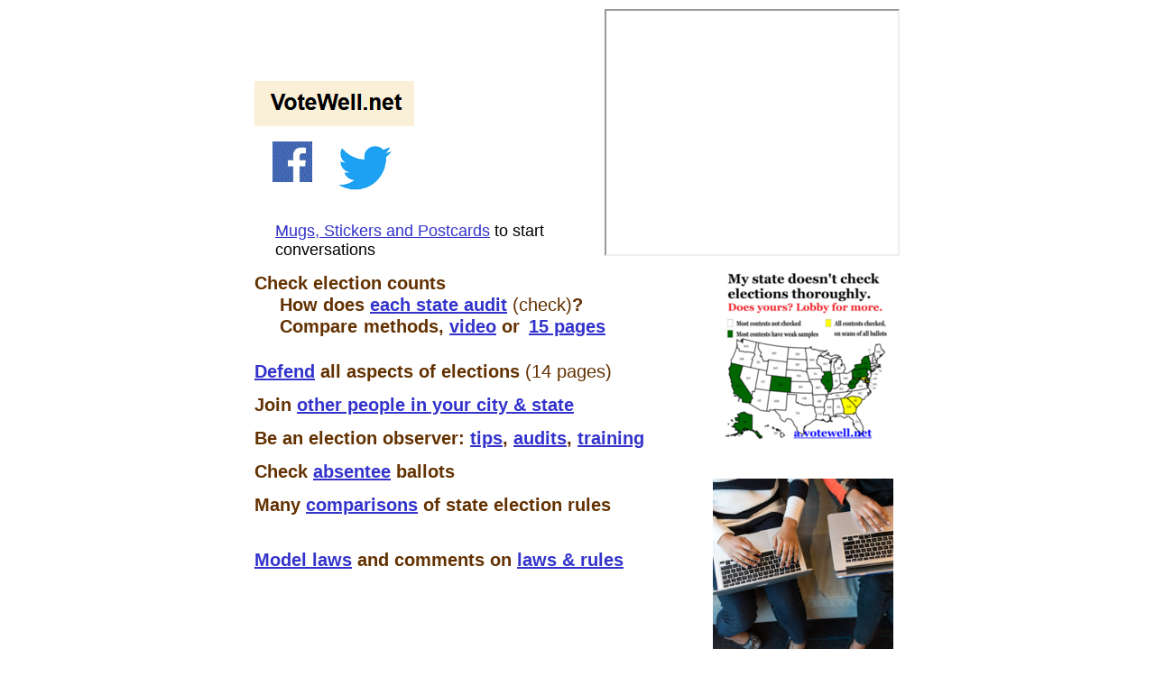

--- FILE ---
content_type: text/html
request_url: http://www.votewell.net/
body_size: 8761
content:
<!DOCTYPE html>
<html>
	<head>
		<!-- <hs:metatags> -->
		<meta http-equiv="Content-Type" content="text/html; charset=UTF-8">
		<meta name="description" content="Scanned Ballots Matter, because Democracy Matters. Costs and lawsuits prevent counts of paper ballots. Scans let us count them.">
		<meta name="generator" content="Homestead SiteBuilder">
		<!-- </hs:metatags> -->
		<LINK REL="SHORTCUT ICON" HREF="http://votewell.homestead.com/favi.ico">
		<!-- <hs:title> -->
		<title>VoteWell.net</title>
		<!-- </hs:title> -->
		<script type="text/javascript">
			<!--
						function reDo() {
						        top.location.reload();
						}
						if (navigator.appName == 'Netscape' && parseInt(navigator.appVersion) < 5) {
						        top.onresize = reDo;
						}
						dom=document.getElementById
					//-->
		</script>
		<link rel="stylesheet" href="/~media/elements/Text/font_styles_ns4.css" type="text/css">
		<link rel="stylesheet" href="https://fonts.googleapis.com/css?family=Abril+Fatface|Allerta|Arvo|Bitter|Bree+Serif|Cabin|Cookie|Domine|Droid+Sans|Droid+Serif|Grand+Hotel|Josefin+Slab|Lato|Lobster|Lora|Merriweather|Monda|Montserrat|Offside|Old+Standard+TT|Open+Sans|Open+Sans+Condensed|Oswald|Playfair+Display|PT+Sans|PT+Serif|Raleway|Roboto|Roboto+Condensed|Roboto+Slab|Sanchez|Source+Sans+Pro|Tangerine|Ubuntu|Vollkorn|Yanone+Kaffeesatz" type="text/css">
		<style type="text/css">
			@import url(/~media/elements/Text/font_styles.css);
			div.lpxcenterpageouter { text-align: center; position: absolute; top: 0px; left: 0px; width: 100% }
			div.lpxcenterpageinner { position: relative; margin: 0 auto; text-align: left; width: 716px; }
		</style>
		<script type="text/javascript">
			<!--
							var unique_id = new Array();
			var form_name = new Array();
			var required = new Array();
			var req_message = new Array();

						//-->
		</script>
		
		<script type="text/javascript" src="/~site/Elements/HCUser_Forms_Submit/FormValidation.js">
		</script>
	</head>
	<body bgcolor="#FFFFFF" link="#3333CC" vlink="#B91806" alink="#B91806" onload="" id="element1" onunload="" scroll="auto">
		<noscript>
			<img height="40" width="373" border="0" alt="" src="/~media/elements/shared/javascript_disabled.gif">
		</noscript>
		<div class="lpxcenterpageouter"><div class="lpxcenterpageinner"><!-- <hs:element7> --><div id="element7" style="position: absolute; top: 2591px; left: 506px; width: 210px; height: 137px; z-index: 0;"><p><font color="#ffffff" >google-site-verification: google96c358dd86b26ced.html</font></p>
<!-- Google Tag Manager (noscript) -->
<noscript><iframe src="https://www.googletagmanager.com/ns.html?id=GTM-THXC354"
height="0" width="0" style="display:none;visibility:hidden"></iframe></noscript>
<!-- End Google Tag Manager (noscript) --></div><!-- </hs:element7> --><!-- <hs:element10> --><div id="element10" style="position: absolute; top: 1977px; left: 5px; width: 698px; height: 315px; z-index: 1;"><div style="font-size: 1px; line-height: 1px;"><font face="Helvetica, Arial, sans-serif" color="#633100" class="size14 Helvetica14"><b>WE CAN</b></font><font face="Helvetica, Arial, sans-serif" color="#FFFFFF" class="size14 Helvetica14"><b> </b></font><font face="Helvetica, Arial, sans-serif" color="#633100" class="size14 Helvetica14"><b><a target="_self" href="https://papers.ssrn.com/sol3/papers.cfm?abstract_id=4814666">DETER AND RECOVER</a></b></font><font face="Helvetica, Arial, sans-serif" color="#FFFFFF" class="size14 Helvetica14"><b> </b></font><font face="Helvetica, Arial, sans-serif" color="#633100" class="size14 Helvetica14"><b>FROM THESE THREATS AND</b></font><font face="Helvetica, Arial, sans-serif" color="#FFFFFF" class="size14 Helvetica14"><b> </b></font><font face="Helvetica, Arial, sans-serif" color="#633100" class="size14 Helvetica14"><b><a target="_blank" href="https://papers.ssrn.com/sol3/papers.cfm?abstract_id=4814666">MORE</a></b></font><font face="Helvetica, Arial, sans-serif" color="#633100" class="size14 Helvetica14"><b>:</b><br></font></div><div style="font-size: 1px; line-height: 1px;"><font face="Helvetica, Arial, sans-serif" color="#633100" class="size14 Helvetica14"><b></b><br></font></div><div style="font-size: 1px; line-height: 1px;"><font face="Helvetica, Arial, sans-serif" color="#633100" class="size14 Helvetica14">1. Old-fashioned dishonest</font><font face="Helvetica, Arial, sans-serif" color="#FFFFFF" class="size14 Helvetica14"> </font><font face="Helvetica, Arial, sans-serif" color="#633100" class="size14 Helvetica14"><a target="_blank" href="https://www.dnainfo.com/chicago/20161019/downtown/vote-rigged-elections-history-fraud-stolen-trump">political bosses</a><br></font></div><div style="font-size: 1px; line-height: 1px;"><font face="Helvetica, Arial, sans-serif" color="#633100" class="size14 Helvetica14"><br></font></div><div style="font-size: 1px; line-height: 1px;"><font face="Helvetica, Arial, sans-serif" color="#633100" class="size14 Helvetica14">2. Criminal groups want to choose sheriff, prosecutor or judge, to avoid prison.<br></font></div><div style="font-size: 1px; line-height: 1px;"><font face="Helvetica, Arial, sans-serif" color="#633100" class="size14 Helvetica14"><br></font></div><div style="font-size: 1px; line-height: 1px;"><font face="Helvetica, Arial, sans-serif" color="#633100" class="size14 Helvetica14">3. Thieves want to benefit from millions of dollars in contracts, land use decisions or other regulations.<br></font></div><div style="font-size: 1px; line-height: 1px;"><font face="Helvetica, Arial, sans-serif" color="#633100" class="size14 Helvetica14"><br></font></div><div style="font-size: 1px; line-height: 1px;"><font face="Helvetica, Arial, sans-serif" color="#633100" class="size14 Helvetica14">4. Foreigners want to support one side, or destabilize government by defeating incumbents.</font><font face="Helvetica, Arial, sans-serif" color="#FFFFFF" class="size14 Helvetica14"> </font><font face="Helvetica, Arial, sans-serif" color="#633100" class="size14 Helvetica14"><a target="_blank" href="https://electionupdates.caltech.edu/2018/03/08/what-does-election-hacking-mean-to-the-public/">Republicans</a></font><font face="Helvetica, Arial, sans-serif" color="#FFFFFF" class="size14 Helvetica14"> </font><font face="Helvetica, Arial, sans-serif" color="#633100" class="size14 Helvetica14">think domestic hackers are more likely. Democrats think foreigners are a bigger threat. Voters in whichever party wins have little interest in</font><font face="Helvetica, Arial, sans-serif" color="#FFFFFF" class="size14 Helvetica14"> </font><font face="Helvetica, Arial, sans-serif" color="#633100" class="size14 Helvetica14"><a target="_blank" href="https://electionupdates.caltech.edu/2018/03/08/what-does-election-hacking-mean-to-the-public/">reform</a></font><font face="Helvetica, Arial, sans-serif" color="#633100" class="size14 Helvetica14">.<br></font></div><div style="font-size: 1px; line-height: 1px;"><font face="Helvetica, Arial, sans-serif" color="#633100" class="size14 Helvetica14"><br></font></div><div style="font-size: 1px; line-height: 1px;"><font face="Helvetica, Arial, sans-serif" color="#633100" class="size14 Helvetica14">5. Examples of software</font><font face="Helvetica, Arial, sans-serif" color="#FFFFFF" class="size14 Helvetica14"> </font><font face="Helvetica, Arial, sans-serif" color="#633100" class="size14 Helvetica14"><a target="_self" href="https://docs.google.com/document/d/1OmWfTGzY6ipOE__a_lqVSod8-j7kf2EambF__KufrfQ/edit?tab=t.0">errors and hackers, in elections and elsewhere</a><br></font></div></div><!-- </hs:element10> --><!-- <hs:element11> --><div id="element11" style="position: absolute; top: 2319px; left: 506px; width: 200px; height: 216px; z-index: 2;"><div style="overflow: hidden; height: 216px; width: 200px; border: 0px solid #52A8EC; border-radius: 0px; box-shadow: none;"><a target="_blank" href="state.htm"><img height="216" width="200" style="display: block; border-radius: 0px; border-width: 0;" title="1870 Cartoon of Boss Tweed saying he can win if he counts the votes" alt="1870 Cartoon of Boss Tweed saying he can win if he counts the votes" src="tweed.gif" /></a></div></div><!-- </hs:element11> --><!-- <hs:element13> --><div id="element13" style="position: absolute; top: 157px; left: 20px; width: 44px; height: 45px; z-index: 3;"><div style="overflow: hidden; height: 45px; width: 44px; border: 0px solid #52A8EC; border-radius: 0px; box-shadow: none;"><a target="_self" href="https://www.facebook.com/sharer.php?u=http://votewell.net"><img height="45" width="44" style="display: block; border-radius: 0px; border-width: 0;" title="" alt="" src="f.gif" /></a></div></div><!-- </hs:element13> --><!-- <hs:element14> --><div id="element14" style="position: absolute; top: 162px; left: 93px; width: 59px; height: 49px; z-index: 4;"><div style="overflow: hidden; height: 49px; width: 59px; border: 0px solid #52A8EC; border-radius: 0px; box-shadow: none;"><a target="_self" href="https://twitter.com/share?url=http://votewell.net&amp;text=Check%20election%20counts"><img height="49" width="59" style="display: block; border-radius: 0px; border-width: 0;" title="" alt="" src="bird.png" /></a></div></div><!-- </hs:element14> --><!-- <hs:element15> --><div id="element15" style="position: absolute; top: 302px; width: 497px; height: 1644px; z-index: 5;"><div style="font-size: 1px; line-height: 1px;"><font face="Helvetica, Arial, sans-serif" color="#633100" class="size8 Helvetica8"></font><font face="Helvetica, Arial, sans-serif" color="#633100" class="size16 Helvetica16"><b>Check election counts</b><br></font></div><div style="font-size: 1px; line-height: 1px;"><font face="Helvetica, Arial, sans-serif" color="#FFFFFF" class="size16 Helvetica16"><b>----</b></font><font face="Helvetica, Arial, sans-serif" color="#633100" class="size16 Helvetica16"><b>How does</b></font><font face="Helvetica, Arial, sans-serif" color="#FFFFFF" class="size16 Helvetica16"><b> </b></font><font face="Helvetica, Arial, sans-serif" color="#633100" class="size16 Helvetica16"><b><a target="_blank" href="https://docs.google.com/document/d/1so60R0ML3qdfJvX0JwQo72MOxNXa8rs6oQ8QlHIdYkY/edit?usp=sharing">each state audit</a></b></font><font face="Helvetica, Arial, sans-serif" color="#FFFFFF" class="size16 Helvetica16"><b> </b></font><font face="Helvetica, Arial, sans-serif" color="#633100" class="size16 Helvetica16">(check)</font><font face="Helvetica, Arial, sans-serif" color="#633100" class="size16 Helvetica16"><b>?</b><br></font></div><div style="font-size: 1px; line-height: 1px;"><font face="Helvetica, Arial, sans-serif" color="#FFFFFF" class="size16 Helvetica16"><b>----</b></font><font face="Helvetica, Arial, sans-serif" color="#633100" class="size16 Helvetica16"><b>Compare</b></font><font face="Helvetica, Arial, sans-serif" color="#FFFFFF" class="size16 Helvetica16"><b>-</b></font><font face="Helvetica, Arial, sans-serif" color="#633100" class="size16 Helvetica16"><b>methods,</b></font><font face="Helvetica, Arial, sans-serif" color="#FFFFFF" class="size16 Helvetica16"><b> </b></font><font face="Helvetica, Arial, sans-serif" color="#633100" class="size16 Helvetica16"><b><a target="_blank" href="https://www.youtube.com/watch?v=sLIeLUDx8fg">video</a></b></font><font face="Helvetica, Arial, sans-serif" color="#FFFFFF" class="size16 Helvetica16"><b> </b></font><font face="Helvetica, Arial, sans-serif" color="#633100" class="size16 Helvetica16"><b>or</b></font><font face="Helvetica, Arial, sans-serif" color="#FFFFFF" class="size16 Helvetica16"><b> </b></font><font face="Helvetica, Arial, sans-serif" color="#FFFFFF" class="size10 Helvetica10"><b> </b></font><font face="Helvetica, Arial, sans-serif" color="#633100" class="size16 Helvetica16"><b><a target="_self" href="https://papers.ssrn.com/sol3/papers.cfm?abstract_id=4178650">15 pages</a></b><br></font></div><div style="font-size: 1px; line-height: 1px;"><font face="Helvetica, Arial, sans-serif" color="#633100" class="size8 Helvetica8"><b></b><br></font></div><div style="font-size: 1px; line-height: 1px;"><font face="Helvetica, Arial, sans-serif" color="#633100" class="size8 Helvetica8"><b></b><br></font></div><div style="font-size: 1px; line-height: 1px;"><font face="Helvetica, Arial, sans-serif" color="#633100" class="size16 Helvetica16"><b><a target="_self" href="https://papers.ssrn.com/sol3/papers.cfm?abstract_id=4814666">Defend</a></b></font><font face="Helvetica, Arial, sans-serif" color="#FFFFFF" class="size16 Helvetica16"><b> </b></font><font face="Helvetica, Arial, sans-serif" color="#633100" class="size16 Helvetica16"><b>all aspects of elections</b></font><font face="Helvetica, Arial, sans-serif" color="#FFFFFF" class="size16 Helvetica16"><b> </b></font><font face="Helvetica, Arial, sans-serif" color="#633100" class="size16 Helvetica16">(14 pages)<br></font></div><div style="font-size: 1px; line-height: 1px;"><font face="Helvetica, Arial, sans-serif" color="#633100" class="size8 Helvetica8"><b></b><br></font></div><div style="font-size: 1px; line-height: 1px;"><font face="Helvetica, Arial, sans-serif" color="#633100" class="size16 Helvetica16"><b>Join</b></font><font face="Helvetica, Arial, sans-serif" color="#FFFFFF" class="size16 Helvetica16"><b> </b></font><font face="Helvetica, Arial, sans-serif" color="#633100" class="size16 Helvetica16"><b><a target="_self" href="https://votewell.cc/state.htm">other people in your city &amp; state</a></b><br></font></div><div style="font-size: 1px; line-height: 1px;"><font face="Helvetica, Arial, sans-serif" color="#633100" class="size8 Helvetica8"><b></b><br></font></div><div style="font-size: 1px; line-height: 1px;"><font face="Helvetica, Arial, sans-serif" color="#633100" class="size16 Helvetica16"><b>Be an election observer:</b></font><font face="Helvetica, Arial, sans-serif" color="#FFFFFF" class="size16 Helvetica16"><b> </b></font><font face="Helvetica, Arial, sans-serif" color="#633100" class="size16 Helvetica16"><b><a target="_blank" href="https://votewell.cc/observe.html">tips</a></b></font><font face="Helvetica, Arial, sans-serif" color="#633100" class="size16 Helvetica16"><b>, </b></font><font face="Helvetica, Arial, sans-serif" color="#633100" class="size16 Helvetica16"><b><a target="_blank" href="https://docs.google.com/document/d/11qSTJNZqfoPxG6HuRTf-Hw5euA4bG5QQEmlRuf34WAY/edit?tab=t.0">audits</a></b></font><font face="Helvetica, Arial, sans-serif" color="#633100" class="size16 Helvetica16"><b>,</b></font><font face="Helvetica, Arial, sans-serif" color="#FFFFFF" class="size16 Helvetica16"><b> </b></font><font face="Helvetica, Arial, sans-serif" color="#633100" class="size16 Helvetica16"><b><a target="_blank" href="https://docs.google.com/document/d/14pHzHsPNCmq8Pq2WLm18GT_YSPxl6wqhRqhjIsix6gY/edit?tab=t.0">training</a></b><br></font></div><div style="font-size: 1px; line-height: 1px;"><font face="Helvetica, Arial, sans-serif" color="#633100" class="size8 Helvetica8"><b></b><br></font></div><div style="font-size: 1px; line-height: 1px;"><font face="Helvetica, Arial, sans-serif" color="#633100" class="size16 Helvetica16"><b>Check</b></font><font face="Helvetica, Arial, sans-serif" color="#FFFFFF" class="size16 Helvetica16"><b> </b></font><font face="Helvetica, Arial, sans-serif" color="#633100" class="size16 Helvetica16"><b><a target="_self" href="https://votewell.cc/ab.html">absentee</a></b></font><font face="Helvetica, Arial, sans-serif" color="#FFFFFF" class="size16 Helvetica16"><b> </b></font><font face="Helvetica, Arial, sans-serif" color="#633100" class="size16 Helvetica16"><b>ballots</b><br></font></div><div style="font-size: 1px; line-height: 1px;"><font face="Helvetica, Arial, sans-serif" color="#633100" class="size8 Helvetica8"><b></b><br></font></div><div style="font-size: 1px; line-height: 1px;"><font face="Helvetica, Arial, sans-serif" color="#633100" class="size16 Helvetica16"><b>Many</b></font><font face="Helvetica, Arial, sans-serif" color="#FFFFFF" class="size16 Helvetica16"><b> </b></font><font face="Helvetica, Arial, sans-serif" color="#633100" class="size16 Helvetica16"><b><a target="_self" href="sources.html">comparisons</a></b></font><font face="Helvetica, Arial, sans-serif" color="#FFFFFF" class="size16 Helvetica16"><b> </b></font><font face="Helvetica, Arial, sans-serif" color="#633100" class="size16 Helvetica16"><b>of state election rules</b><br></font></div><div style="font-size: 1px; line-height: 1px;"><font face="Helvetica, Arial, sans-serif" color="#633100" class="size8 Helvetica8"><b></b></font><font face="Helvetica, Arial, sans-serif" color="#633100" class="size16 Helvetica16"><b></b></font><font face="Helvetica, Arial, sans-serif" color="#633100" class="size16 Helvetica16"><b></b></font><font face="Helvetica, Arial, sans-serif" color="#633100" class="size16 Helvetica16"><b></b><br></font></div><div style="font-size: 1px; line-height: 1px;"><font face="Helvetica, Arial, sans-serif" color="#633100" class="size8 Helvetica8"><b></b><br></font></div><div style="font-size: 1px; line-height: 1px;"><font face="Helvetica, Arial, sans-serif" color="#633100" class="size16 Helvetica16"><b><a target="_self" href="https://docs.google.com/document/d/16XPAVAonMVHTraNy1vLDnlHnLgTld6Sy--OoL94zGFs/edit?usp=sharing">Model laws</a></b></font><font face="Helvetica, Arial, sans-serif" color="#FFFFFF" class="size16 Helvetica16"><b> </b></font><font face="Helvetica, Arial, sans-serif" color="#633100" class="size16 Helvetica16"><b>and comments on</b></font><font face="Helvetica, Arial, sans-serif" color="#FFFFFF" class="size16 Helvetica16"><b> </b></font><font face="Helvetica, Arial, sans-serif" color="#633100" class="size16 Helvetica16"><b><a target="_self" href="s1.htm">laws &amp; rules</a></b><br></font></div><div style="font-size: 1px; line-height: 1px;" align="center"><font face="Helvetica, Arial, sans-serif" color="#FFFFFF" class="size72 Helvetica72">🗳<br></font></div><div style="font-size: 1px; line-height: 1px;" align="left"><font face="Helvetica, Arial, sans-serif" color="#633100" class="size14 Helvetica14"><b>Hacks &amp; bugs</b><br></font></div><div style="font-size: 1px; line-height: 1px;" align="left"><font face="Helvetica, Arial, sans-serif" color="#FFFFFF" class="size14 Helvetica14"> . . </font><font face="Helvetica, Arial, sans-serif" color="#9E0704" class="size14 Helvetica14"><a target="_self" href="https://docs.google.com/document/d/1OmWfTGzY6ipOE__a_lqVSod8-j7kf2EambF__KufrfQ/edit?tab=t.0">Past experience</a><br></font></div><div style="font-size: 1px; line-height: 1px;" align="left"><font face="Helvetica, Arial, sans-serif" color="#FFFFFF" class="size14 Helvetica14"> . . </font><font face="Helvetica, Arial, sans-serif" color="#633100" class="size14 Helvetica14"><a target="_blank" href="https://en.wikipedia.org/wiki/Electronic_voting_in_the_United_States#Errors_in_optical_scans">Errors</a></font><font face="Helvetica, Arial, sans-serif" color="#FFFFFF" class="size14 Helvetica14"> </font><font face="Helvetica, Arial, sans-serif" color="#633100" class="size14 Helvetica14">by election machines in past elections<br></font></div><div style="font-size: 1px; line-height: 1px;"><font face="Helvetica, Arial, sans-serif" color="#FFFFFF" class="size14 Helvetica14"> . . </font><font face="Helvetica, Arial, sans-serif" color="#633100" class="size14 Helvetica14">Equipment is at high risk at</font><font face="Helvetica, Arial, sans-serif" color="#FFFFFF" class="size14 Helvetica14"> </font><font face="Helvetica, Arial, sans-serif" color="#633100" class="size14 Helvetica14"><a target="_self" href="a/manuf.htm">manufacturers</a><br></font></div><div style="font-size: 1px; line-height: 1px;"><font face="Helvetica, Arial, sans-serif" color="#FFFFFF" class="size14 Helvetica14"> . . </font><font face="Helvetica, Arial, sans-serif" color="#633100" class="size14 Helvetica14">Hacks of</font><font face="Helvetica, Arial, sans-serif" color="#FFFFFF" class="size14 Helvetica14"> </font><font face="Helvetica, Arial, sans-serif" color="#633100" class="size14 Helvetica14"><a target="_blank" href="https://docs.google.com/document/d/1OmWfTGzY6ipOE__a_lqVSod8-j7kf2EambF__KufrfQ/edit?tab=t.0">offline computers</a><br></font></div><div style="font-size: 1px; line-height: 1px;"><font face="Helvetica, Arial, sans-serif" color="#633100" class="size14 Helvetica14"><b>Check election results</b><br></font></div><div style="font-size: 1px; line-height: 1px;"><font face="Helvetica, Arial, sans-serif" color="#FFFFFF" class="size14 Helvetica14"> . . </font><font face="Helvetica, Arial, sans-serif" color="#633100" class="size14 Helvetica14"><a target="_self" href="a/abc.htm">Citizens check</a></font><font face="Helvetica, Arial, sans-serif" color="#FFFFFF" class="size14 Helvetica14"> </font><font face="Helvetica, Arial, sans-serif" color="#633100" class="size14 Helvetica14">counts in some states<br></font></div><div style="font-size: 1px; line-height: 1px;"><font face="Helvetica, Arial, sans-serif" color="#FFFFFF" class="size14 Helvetica14"> . . </font><font face="Helvetica, Arial, sans-serif" color="#633100" class="size14 Helvetica14"><a target="_self" href="sample.htm">Sample sizes</a></font><font face="Helvetica, Arial, sans-serif" color="#FFFFFF" class="size14 Helvetica14"> </font><font face="Helvetica, Arial, sans-serif" color="#633100" class="size14 Helvetica14">needed and</font><font face="Helvetica, Arial, sans-serif" color="#FFFFFF" class="size14 Helvetica14"> </font><font face="Helvetica, Arial, sans-serif" color="#633100" class="size14 Helvetica14"><a target="_self" href="https://docs.google.com/spreadsheets/d/1hIaJaBWtQ-46WkStJR63Q77Y05si2ssEksbC3fvnXbQ/edit?usp=sharing">risks</a><br></font></div><div style="font-size: 1px; line-height: 1px;"><font face="Helvetica, Arial, sans-serif" color="#633100" class="size14 Helvetica14">     </font><font face="Helvetica, Arial, sans-serif" color="#633100" class="size14 Helvetica14"><a target="_self" href="https://docs.google.com/document/d/1_WUz9yoBTN9LIai_jRqNzT_pv2oreDdlCcj1ZdiKfxU/edit?tab=t.0">Hand counts</a></font><font face="Helvetica, Arial, sans-serif" color="#633100" class="size14 Helvetica14">: methods, costs, accuracy<br></font></div><div style="font-size: 1px; line-height: 1px;"><font face="Helvetica, Arial, sans-serif" color="#633100" class="size16 Helvetica16"><b></b><br></font></div><div style="font-size: 1px; line-height: 1px;"><font face="Helvetica, Arial, sans-serif" color="#633100" class="size14 Helvetica14"><b>Find your</b></font><font face="Helvetica, Arial, sans-serif" color="#FFFFFF" class="size14 Helvetica14"><b> </b></font><font face="Helvetica, Arial, sans-serif" color="#633100" class="size14 Helvetica14"><b><a target="_blank" href="https://ballotpedia.org/Who_represents_me">elected officials</a></b></font><font face="Helvetica, Arial, sans-serif" color="#FFFFFF" class="size14 Helvetica14"><b> </b></font><font face="Helvetica, Arial, sans-serif" color="#633100" class="size14 Helvetica14"><b>and</b></font><font face="Helvetica, Arial, sans-serif" color="#FFFFFF" class="size14 Helvetica14"><b> </b></font><font face="Helvetica, Arial, sans-serif" color="#633100" class="size14 Helvetica14"><b><a target="_blank" href="https://ballotpedia.org/Sample_Ballot_Lookup">candidates</a></b><br></font></div><div style="font-size: 1px; line-height: 1px;"><font face="Helvetica, Arial, sans-serif" color="#FFFFFF" class="size14 Helvetica14"> . . </font><font face="Helvetica, Arial, sans-serif" color="#633100" class="size14 Helvetica14">Find their</font><font face="Helvetica, Arial, sans-serif" color="#FFFFFF" class="size14 Helvetica14"> </font><font face="Helvetica, Arial, sans-serif" color="#633100" class="size14 Helvetica14"><a target="_blank" href="https://www.billtrack50.com/">staff</a><br></font></div><div style="font-size: 1px; line-height: 1px;"><font face="Helvetica, Arial, sans-serif" color="#FFFFFF" class="size14 Helvetica14"><b> . . </b></font><font face="Helvetica, Arial, sans-serif" color="#633100" class="size14 Helvetica14"><b>Comments</b></font><font face="Helvetica, Arial, sans-serif" color="#FFFFFF" class="size14 Helvetica14"><b> </b></font><font face="Helvetica, Arial, sans-serif" color="#633100" class="size14 Helvetica14">on Federal &amp; state</font><font face="Helvetica, Arial, sans-serif" color="#FFFFFF" class="size14 Helvetica14"> </font><font face="Helvetica, Arial, sans-serif" color="#633100" class="size14 Helvetica14"><a target="_self" href="s1.htm">laws &amp; rules</a></font><font face="Helvetica, Arial, sans-serif" color="#633100" class="size14 Helvetica14"><br></font></div><div style="font-size: 1px; line-height: 1px;"><font face="Helvetica, Arial, sans-serif" color="#FFFFFF" class="size14 Helvetica14"> . . </font><font face="Helvetica, Arial, sans-serif" color="#633100" class="size14 Helvetica14"><a target="_self" href="prosecution.htm">Prosecutions</a></font><font face="Helvetica, Arial, sans-serif" color="#FFFFFF" class="size14 Helvetica14"> </font><font face="Helvetica, Arial, sans-serif" color="#633100" class="size14 Helvetica14">are rare; penalties are light<br></font></div><div style="font-size: 1px; line-height: 1px;"><font face="Helvetica, Arial, sans-serif" color="#633100" class="size16 Helvetica16"><b></b><br></font></div><div style="font-size: 1px; line-height: 1px;"><font face="Helvetica, Arial, sans-serif" color="#633100" class="size14 Helvetica14"><b>Other</b></font><font face="Helvetica, Arial, sans-serif" color="#FFFFFF" class="size14 Helvetica14"><b> </b></font><font face="Helvetica, Arial, sans-serif" color="#633100" class="size14 Helvetica14"><b><a target="_self" href="basics.htm">basic</a></b></font><font face="Helvetica, Arial, sans-serif" color="#FFFFFF" class="size14 Helvetica14"><b> </b></font><font face="Helvetica, Arial, sans-serif" color="#633100" class="size14 Helvetica14"><b>issues for good elections</b><br></font></div><div style="font-size: 1px; line-height: 1px;"><font face="Helvetica, Arial, sans-serif" color="#FFFFFF" class="size14 Helvetica14"> . . </font><font face="Helvetica, Arial, sans-serif" color="#633100" class="size14 Helvetica14"><a target="_self" href="https://votewell.cc/tally.html">Tally sheets</a></font><font face="Helvetica, Arial, sans-serif" color="#FFFFFF" class="size14 Helvetica14"> </font><font face="Helvetica, Arial, sans-serif" color="#633100" class="size14 Helvetica14">for hand counting<br></font></div><div style="font-size: 1px; line-height: 1px;"><font face="Helvetica, Arial, sans-serif" color="#FFFFFF" class="size14 Helvetica14"> . . </font><font face="Helvetica, Arial, sans-serif" color="#633100" class="size14 Helvetica14"><a target="_blank" href="https://docs.google.com/spreadsheets/d/1O207hyEuMIcYwaO7S_BwLrNfxUZ_RtqmAd1cJAgi1ks/edit?usp=sharing">Manuals</a></font><font face="Helvetica, Arial, sans-serif" color="#FFFFFF" class="size14 Helvetica14"> </font><font face="Helvetica, Arial, sans-serif" color="#633100" class="size14 Helvetica14">for Poll Workers<br></font></div><div style="font-size: 1px; line-height: 1px;"><font face="Helvetica, Arial, sans-serif" color="#FFFFFF" class="size14 Helvetica14"> . . </font><font face="Helvetica, Arial, sans-serif" color="#633100" class="size14 Helvetica14">Election website reviews:<br></font></div><div style="font-size: 1px; line-height: 1px;"><font face="Helvetica, Arial, sans-serif" color="#FFFFFF" class="size14 Helvetica14"> . . . . </font><font face="Helvetica, Arial, sans-serif" color="#633100" class="size14 Helvetica14"><a target="_blank" href="https://www.usabilityinciviclife.org/bibliography/review-of-169-connecticut-municipal-websites/">Connecticut</a></font><font face="Helvetica, Arial, sans-serif" color="#FFFFFF" class="size14 Helvetica14"> </font><font face="Helvetica, Arial, sans-serif" color="#633100" class="size14 Helvetica14">2014<br></font></div><div style="font-size: 1px; line-height: 1px;"><font face="Helvetica, Arial, sans-serif" color="#FFFFFF" class="size14 Helvetica14"> . . .  .</font><font face="Helvetica, Arial, sans-serif" color="#633100" class="size14 Helvetica14"><a target="_blank" href="https://lwvtexas.org/find-your-county-election-website#gsc.tab=0">Texas</a></font><font face="Helvetica, Arial, sans-serif" color="#FFFFFF" class="size14 Helvetica14"> </font><font face="Helvetica, Arial, sans-serif" color="#633100" class="size14 Helvetica14">2024<br></font></div><div style="font-size: 1px; line-height: 1px;"><font face="Helvetica, Arial, sans-serif" color="#FFFFFF" class="size14 Helvetica14"> . . . . </font><font face="Helvetica, Arial, sans-serif" color="#633100" class="size14 Helvetica14"><a target="_blank" href="https://civicdesign.org/fieldguides/designing-election-department-websites/">tips,</a></font><font face="Helvetica, Arial, sans-serif" color="#633100" class="size14 Helvetica14"> studies: </font><font face="Helvetica, Arial, sans-serif" color="#633100" class="size14 Helvetica14"><a target="_self" href="https://civicdesign.org/tools/designing-election-websites/">2025</a></font><font face="Helvetica, Arial, sans-serif" color="#633100" class="size14 Helvetica14"> and </font><font face="Helvetica, Arial, sans-serif" color="#633100" class="size14 Helvetica14"><a target="_self" href="https://civicdesign.org/reports/election-websites-for-small-medium-jurisdictions/">2023</a></font><font face="Helvetica, Arial, sans-serif" color="#633100" class="size14 Helvetica14"> and </font><font face="Helvetica, Arial, sans-serif" color="#633100" class="size14 Helvetica14"><a target="_self" href="https://civicdesign.org/reports/usability-of-county-websites/">2013</a><br></font></div><div style="font-size: 1px; line-height: 1px;"><font face="Helvetica, Arial, sans-serif" color="#FFFFFF" class="size14 Helvetica14"> . . </font><font face="Helvetica, Arial, sans-serif" color="#633100" class="size14 Helvetica14"><a target="_blank" href="https://www.documentcloud.org/app?q=%2Buser%3Apaul-burke-107349%20sort%3Atitle%20">Election office</a></font><font face="Helvetica, Arial, sans-serif" color="#FFFFFF" class="size14 Helvetica14"> </font><font face="Helvetica, Arial, sans-serif" color="#633100" class="size14 Helvetica14">procedures + contracts:<br></font></div><div style="font-size: 1px; line-height: 1px;"><font face="Helvetica, Arial, sans-serif" color="#FFFFFF" class="size14 Helvetica14"> . . . . </font><font face="Helvetica, Arial, sans-serif" color="#633100" class="size14 Helvetica14"><a target="_blank" href="https://www.documentcloud.org/app?q=%2Bproject%3Aelection-drop-boxes-211539%20">Drop</a></font><font face="Helvetica, Arial, sans-serif" color="#FFFFFF" class="size14 Helvetica14"> </font><font face="Helvetica, Arial, sans-serif" color="#633100" class="size14 Helvetica14">boxes<br></font></div><div style="font-size: 1px; line-height: 1px;"><font face="Helvetica, Arial, sans-serif" color="#FFFFFF" class="size14 Helvetica14"> . . . . </font><font face="Helvetica, Arial, sans-serif" color="#633100" class="size14 Helvetica14"><a target="_blank" href="https://www.documentcloud.org/app?q=%2Bproject%3Aabsentee-voting-procedure-212581%20">Processing absentee</a></font><font face="Helvetica, Arial, sans-serif" color="#FFFFFF" class="size14 Helvetica14"> </font><font face="Helvetica, Arial, sans-serif" color="#633100" class="size14 Helvetica14">ballots<br></font></div><div style="font-size: 1px; line-height: 1px;"><font face="Helvetica, Arial, sans-serif" color="#FFFFFF" class="size14 Helvetica14"> . . . . </font><font face="Helvetica, Arial, sans-serif" color="#633100" class="size14 Helvetica14"><a target="_blank" href="https://www.documentcloud.org/app?q=%2Bproject%3Aabsentee-ballots-logs--c-212840%20">Logs &amp; contracts</a></font><font face="Helvetica, Arial, sans-serif" color="#FFFFFF" class="size14 Helvetica14"> </font><font face="Helvetica, Arial, sans-serif" color="#633100" class="size14 Helvetica14">involving absentee ballots<br></font></div><div style="font-size: 1px; line-height: 1px;"><font face="Helvetica, Arial, sans-serif" color="#FFFFFF" class="size14 Helvetica14"> . . . . </font><font face="Helvetica, Arial, sans-serif" color="#633100" class="size14 Helvetica14"><a target="_blank" href="https://www.documentcloud.org/app?q=%2Bproject%3Atranscribing-ballots-212583%20">Transcribing</a></font><font face="Helvetica, Arial, sans-serif" color="#FFFFFF" class="size14 Helvetica14"> </font><font face="Helvetica, Arial, sans-serif" color="#633100" class="size14 Helvetica14">unreadable ballots<br></font></div><div style="font-size: 1px; line-height: 1px;"><font face="Helvetica, Arial, sans-serif" color="#FFFFFF" class="size14 Helvetica14"> . . . . </font><font face="Helvetica, Arial, sans-serif" color="#633100" class="size14 Helvetica14">Providing election results</font><font face="Helvetica, Arial, sans-serif" color="#FFFFFF" class="size14 Helvetica14"> </font><font face="Helvetica, Arial, sans-serif" color="#633100" class="size14 Helvetica14"><a target="_blank" href="https://www.documentcloud.org/app?q=%2Bproject%3Aelection-results-on-web-212447%20">online</a><br></font></div><div style="font-size: 1px; line-height: 1px;"><font face="Helvetica, Arial, sans-serif" color="#FFFFFF" class="size14 Helvetica14"> . . . . </font><font face="Helvetica, Arial, sans-serif" color="#633100" class="size14 Helvetica14"><a target="_blank" href="https://docs.google.com/document/d/1HxsnA0swp770-Bki0-asyqh63wtoH_Sr497vs-zU2mE/edit?usp=sharing">Letters answering</a></font><font face="Helvetica, Arial, sans-serif" color="#FFFFFF" class="size14 Helvetica14"> </font><font face="Helvetica, Arial, sans-serif" color="#633100" class="size14 Helvetica14">requests for records<br></font></div><div style="font-size: 1px; line-height: 1px;"><font face="Helvetica, Arial, sans-serif" color="#FFFFFF" class="size14 Helvetica14"> . . . . </font><font face="Helvetica, Arial, sans-serif" color="#633100" class="size14 Helvetica14"><a target="_blank" href="https://docs.google.com/spreadsheets/d/1qbGN0de-SYJvys_1sXj0U8WJlub_hEvsAf6BcUaOQcg/edit?usp=sharing">Chart</a></font><font face="Helvetica, Arial, sans-serif" color="#FFFFFF" class="size14 Helvetica14"> </font><font face="Helvetica, Arial, sans-serif" color="#633100" class="size14 Helvetica14">of answers<br></font></div><div style="font-size: 1px; line-height: 1px;"><font face="Helvetica, Arial, sans-serif" color="#FFFFFF" class="size14 Helvetica14"> . . . . </font><font face="Helvetica, Arial, sans-serif" color="#633100" class="size14 Helvetica14"><a target="_self" href="cost.htm">Costs</a></font><font face="Helvetica, Arial, sans-serif" color="#FFFFFF" class="size14 Helvetica14"> </font><font face="Helvetica, Arial, sans-serif" color="#633100" class="size14 Helvetica14">of administering elections<br></font></div><div style="font-size: 1px; line-height: 1px;"><font face="Helvetica, Arial, sans-serif" color="#FFFFFF" class="size14 Helvetica14"> . . . .</font><font face="Helvetica, Arial, sans-serif" color="#633100" class="size14 Helvetica14">Tiny staffs</font><font face="Helvetica, Arial, sans-serif" color="#FFFFFF" class="size14 Helvetica14"> </font><font face="Helvetica, Arial, sans-serif" color="#633100" class="size14 Helvetica14"><a target="_blank" href="https://themarketswork.com/2020/11/20/the-small-world-of-voting-machine-certification/">certify</a></font><font face="Helvetica, Arial, sans-serif" color="#FFFFFF" class="size14 Helvetica14"> </font><font face="Helvetica, Arial, sans-serif" color="#633100" class="size14 Helvetica14">voting machines<br></font></div><div style="font-size: 1px; line-height: 1px;"><font face="Helvetica, Arial, sans-serif" color="#633100" class="size14 Helvetica14">        </font><font face="Helvetica, Arial, sans-serif" color="#633100" class="size14 Helvetica14"><a target="_blank" href="https://bipartisanpolicy.org/report/training-for-election-officials-50-state-analysis/">Training</a></font><font face="Helvetica, Arial, sans-serif" color="#633100" class="size14 Helvetica14"> for election officials<br></font></div><div style="font-size: 1px; line-height: 1px;"><font face="Helvetica, Arial, sans-serif" color="#FFFFFF" class="size14 Helvetica14"> . . . . </font><font face="Helvetica, Arial, sans-serif" color="#633100" class="size14 Helvetica14">Proof-reading ballots:</font><font face="Helvetica, Arial, sans-serif" color="#FFFFFF" class="size12 Helvetica12"><i> </i></font><font face="Helvetica, Arial, sans-serif" color="#710F4B" class="size12 Helvetica12"><i>in</i></font><font face="Helvetica, Arial, sans-serif" color="#FFFFFF" class="size12 Helvetica12"><i> </i></font><font face="Helvetica, Arial, sans-serif" color="#710F4B" class="size12 Helvetica12"><i><a target="_self" href="md-checks.pdf">MD</a></i></font><font face="Helvetica, Arial, sans-serif" color="#FFFFFF" class="size12 Helvetica12"><i> </i></font><font face="Helvetica, Arial, sans-serif" color="#710F4B" class="size12 Helvetica12"><i>one person programs 3,000-5,000 ballot types, and one person checks 5 of them, while Los Angeles says they proofread 120,000 ballot types (</i></font><font face="Helvetica, Arial, sans-serif" color="#710F4B" class="size12 Helvetica12"><i><a target="_self" href="losangeles2024.pdf">pp.10-11</a></i></font><font face="Helvetica, Arial, sans-serif" color="#710F4B" class="size12 Helvetica12"><i>)</i></font><font face="Helvetica, Arial, sans-serif" color="#FFFFFF" class="size12 Helvetica12"><i>. </i></font><font face="Helvetica, Arial, sans-serif" color="#710F4B" class="size12 Helvetica12"><i><a target="_self" href="https://www.dos.pa.gov/VotingElections/OtherServicesEvents/Documents/2023-Directive-Logic-Accuracy-Testing.pdf">PA</a></i></font><font face="Helvetica, Arial, sans-serif" color="#FFFFFF" class="size12 Helvetica12"><i> </i></font><font face="Helvetica, Arial, sans-serif" color="#710F4B" class="size12 Helvetica12"><i>says, &quot;Proofread all balloting materials at every stage of setup and production. It is recommended to use more than one proofreader.</i></font><font face="Helvetica, Arial, sans-serif" color="#710F4B" class="size12 Helvetica12"><i>&quot; Utah</i></font><font face="Helvetica, Arial, sans-serif" color="#FFFFFF" class="size12 Helvetica12"><i> </i></font><font face="Helvetica, Arial, sans-serif" color="#710F4B" class="size12 Helvetica12"><i><a target="_self" href="https://www.documentcloud.org/documents/24462133-ballot-proofing-checklist-utah-2024">checklist</a></i></font><font face="Helvetica, Arial, sans-serif" color="#FFFFFF" class="size12 Helvetica12"><i> </i></font><font face="Helvetica, Arial, sans-serif" color="#710F4B" class="size12 Helvetica12"><i>includes audio.</i></font><font face="Helvetica, Arial, sans-serif" color="#FFFFFF" class="size12 Helvetica12"><i> </i></font><font face="Helvetica, Arial, sans-serif" color="#710F4B" class="size12 Helvetica12"><i><a target="_self" href="https://electionsgroup.com/wp-content/uploads/2024/02/Ballot-Proofing-Guide_240206.pdf">Advice</a></i></font><font face="Helvetica, Arial, sans-serif" color="#FFFFFF" class="size12 Helvetica12"><i> </i></font><font face="Helvetica, Arial, sans-serif" color="#710F4B" class="size12 Helvetica12"><i>is to check every pdf, paper, screen &amp; audio</i><br></font></div><div style="font-size: 1px; line-height: 1px;"><font face="Helvetica, Arial, sans-serif" color="#FFFFFF" class="size14 Helvetica14"> . . </font><font face="Helvetica, Arial, sans-serif" color="#633100" class="size14 Helvetica14"><b><a target="_self" href="a/recounts.htm">Recounts</a></b><br></font></div><div style="font-size: 1px; line-height: 1px;"><font face="Helvetica, Arial, sans-serif" color="#FFFFFF" class="size14 Helvetica14"><b> . . </b></font><font face="Helvetica, Arial, sans-serif" color="#633100" class="size14 Helvetica14"><b><a target="_self" href="https://votewell.cc/locks.html">Locks, seals, transport, storage</a></b></font><font face="Helvetica, Arial, sans-serif" color="#FFFFFF" class="size14 Helvetica14"> </font><font face="Helvetica, Arial, sans-serif" color="#633100" class="size14 Helvetica14">for ballots<br></font></div><div style="font-size: 1px; line-height: 1px;"><font face="Helvetica, Arial, sans-serif" color="#FFFFFF" class="size14 Helvetica14"> . . </font><font face="Helvetica, Arial, sans-serif" color="#633100" class="size14 Helvetica14">Stories about machine</font><font face="Helvetica, Arial, sans-serif" color="#FFFFFF" class="size14 Helvetica14"> </font><font face="Helvetica, Arial, sans-serif" color="#633100" class="size14 Helvetica14"><a target="_self" href="a/stories.htm">scans</a></font><font face="Helvetica, Arial, sans-serif" color="#FFFFFF" class="size14 Helvetica14"> </font><font face="Helvetica, Arial, sans-serif" color="#633100" class="size14 Helvetica14">of ballots<br></font></div><div style="font-size: 1px; line-height: 1px;"><font face="Helvetica, Arial, sans-serif" color="#FFFFFF" class="size14 Helvetica14"> . . </font><font face="Helvetica, Arial, sans-serif" color="#633100" class="size14 Helvetica14">Canvassing to check voter</font><font face="Helvetica, Arial, sans-serif" color="#FFFFFF" class="size14 Helvetica14"> </font><font face="Helvetica, Arial, sans-serif" color="#633100" class="size14 Helvetica14"><a target="_self" href="https://web.archive.org/web/20240304173009/https://electionintegritytaskforce.com/newsletter/f/voter-roll-research-advisory-against-in-person-canvassing">registration</a></font><font face="Helvetica, Arial, sans-serif" color="#FFFFFF" class="size14 Helvetica14"> </font><font face="Helvetica, Arial, sans-serif" color="#633100" class="size14 Helvetica14">lists<br></font></div><div style="font-size: 1px; line-height: 1px;"><font face="Helvetica, Arial, sans-serif" color="#633100" class="size14 Helvetica14">         Computer checks: </font><font face="Helvetica, Arial, sans-serif" color="#633100" class="size14 Helvetica14"><a target="_self" href="https://auditny.com/wp-content/uploads/2023/08/NYCA_NY2022GeneralElection_ReignOfError.pdf">NY</a></font><font face="Helvetica, Arial, sans-serif" color="#633100" class="size14 Helvetica14">, </font><font face="Helvetica, Arial, sans-serif" color="#633100" class="size14 Helvetica14"><a target="_self" href="https://voteshield.us/">other</a><br></font></div><div style="font-size: 1px; line-height: 1px;"><font face="Helvetica, Arial, sans-serif" color="#FFFFFF" class="size14 Helvetica14"> . . </font><font face="Helvetica, Arial, sans-serif" color="#633100" class="size14 Helvetica14"><a target="_blank" href="https://gijn.org/2022/04/11/elections-guide-for-investigative-reporters-chapter-2-preparing-for-elections/">Worldwide</a></font><font face="Helvetica, Arial, sans-serif" color="#FFFFFF" class="size14 Helvetica14"> </font><font face="Helvetica, Arial, sans-serif" color="#633100" class="size14 Helvetica14">information<br></font></div><div style="font-size: 1px; line-height: 1px;"><font face="Helvetica, Arial, sans-serif" color="#633100" class="size14 Helvetica14"><br></font></div><div style="font-size: 1px; line-height: 1px;"><font face="Helvetica, Arial, sans-serif" color="#633100" class="size14 Helvetica14"><b>News</b></font><font face="Helvetica, Arial, sans-serif" color="#FFFFFF" class="size14 Helvetica14"><b> </b></font><font face="Helvetica, Arial, sans-serif" color="#633100" class="size14 Helvetica14">about election processes:<br></font></div><div style="font-size: 1px; line-height: 1px;"><font face="Helvetica, Arial, sans-serif" color="#FFFFFF" class="size14 Helvetica14"> . . </font><font face="Helvetica, Arial, sans-serif" color="#633100" class="size14 Helvetica14"><a target="_blank" href="https://thevotingnews.com/">Summaries</a><br></font></div><div style="font-size: 1px; line-height: 1px;"><font face="Helvetica, Arial, sans-serif" color="#FFFFFF" class="size10 Helvetica10">y</font><font face="Helvetica, Arial, sans-serif" color="#FFFFFF" class="size14 Helvetica14">. . </font><font face="Helvetica, Arial, sans-serif" color="#633100" class="size14 Helvetica14"><a target="_blank" href="https://www.votebeat.org/pages/about-votebeat">Votebeat articles</a></font><font face="Helvetica, Arial, sans-serif" color="#FFFFFF" class="size14 Helvetica14"> </font><font face="Helvetica, Arial, sans-serif" color="#633100" class="size14 Helvetica14">mostly on swing states<br></font></div><div style="font-size: 1px; line-height: 1px;"><font face="Helvetica, Arial, sans-serif" color="#FFFFFF" class="size14 Helvetica14"> . . </font><font face="Helvetica, Arial, sans-serif" color="#633100" class="size14 Helvetica14"><a target="_blank" href="https://www.niemanlab.org/2023/04/student-reporters-are-filling-a-crucial-gap-in-state-government-coverage/">College</a></font><font face="Helvetica, Arial, sans-serif" color="#FFFFFF" class="size14 Helvetica14"> </font><font face="Helvetica, Arial, sans-serif" color="#633100" class="size14 Helvetica14">journalism on state governments<br></font></div><div style="font-size: 1px; line-height: 1px;"><font face="Helvetica, Arial, sans-serif" color="#FFFFFF" class="size14 Helvetica14"> . . </font><font face="Helvetica, Arial, sans-serif" color="#633100" class="size14 Helvetica14"><a target="_blank" href="https://www.thegreenpapers.com/">Green papers</a></font><font face="Helvetica, Arial, sans-serif" color="#FFFFFF" class="size14 Helvetica14"> </font><font face="Helvetica, Arial, sans-serif" color="#633100" class="size14 Helvetica14">with much background<br></font></div><div style="font-size: 1px; line-height: 1px;"><font face="Helvetica, Arial, sans-serif" color="#633100" class="size14 Helvetica14"><br></font></div><div style="font-size: 1px; line-height: 1px;"><font face="Helvetica, Arial, sans-serif" color="#633100" class="size14 Helvetica14"><a target="_self" href="a/about.htm">About + Contact + Copyright + Privacy</a><br></font></div><div style="font-size: 1px; line-height: 1px;"><font face="Helvetica, Arial, sans-serif" color="#FFFFFF" class="size14 Helvetica14"> . . </font><font face="Helvetica, Arial, sans-serif" color="#633100" class="size14 Helvetica14"><a target="_blank" href="https://www.cnn.com/2018/11/05/opinions/to-keep-our-votes-safe-check-and-check-again-richardson-burke/index.html">Op-ed on CNN</a><br></font></div><div style="font-size: 1px; line-height: 1px;"><font face="Helvetica, Arial, sans-serif" color="#FFFFFF" class="size14 Helvetica14"> . . </font><font face="Helvetica, Arial, sans-serif" color="#633100" class="size14 Helvetica14">Research articles on</font><font face="Helvetica, Arial, sans-serif" color="#FFFFFF" class="size14 Helvetica14"> </font><font face="Helvetica, Arial, sans-serif" color="#633100" class="size14 Helvetica14"><a target="_self" href="https://papers.ssrn.com/sol3/papers.cfm?abstract_id=4178650">audits</a></font><font face="Helvetica, Arial, sans-serif" color="#633100" class="size14 Helvetica14">,</font><font face="Helvetica, Arial, sans-serif" color="#FFFFFF" class="size14 Helvetica14"> </font><font face="Helvetica, Arial, sans-serif" color="#633100" class="size14 Helvetica14"><a target="_self" href="https://web.archive.org/web/20230806213325/https://rbsekurity.com/JPS%20Archives/JPS%2011(1).pdf">ballot storage</a><br></font></div><div style="font-size: 1px; line-height: 1px;"><font face="Helvetica, Arial, sans-serif" color="#FFFFFF" class="size14 Helvetica14"> . . . . . .</font><font face="Helvetica, Arial, sans-serif" color="#633100" class="size14 Helvetica14">other</font><font face="Helvetica, Arial, sans-serif" color="#FFFFFF" class="size14 Helvetica14"> </font><font face="Helvetica, Arial, sans-serif" color="#633100" class="size14 Helvetica14"><a target="_self" href="https://papers.ssrn.com/sol3/papers.cfm?abstract_id=4814666">threats</a></font><font face="Helvetica, Arial, sans-serif" color="#633100" class="size14 Helvetica14">, public</font><font face="Helvetica, Arial, sans-serif" color="#FFFFFF" class="size14 Helvetica14"> </font><font face="Helvetica, Arial, sans-serif" color="#633100" class="size14 Helvetica14"><a target="_self" href="https://papers.ssrn.com/sol3/papers.cfm?abstract_id=4926979">ballots, images, CVRs</a><br></font></div><div style="font-size: 1px; line-height: 1px;"><font face="Helvetica, Arial, sans-serif" color="#FFFFFF" class="size14 Helvetica14"> . . </font><font face="Helvetica, Arial, sans-serif" color="#633100" class="size14 Helvetica14"><a target="_self" href="ad.html">Video ads</a><br></font></div></div><!-- </hs:element15> --><!-- <hs:element16> --><div id="element16" style="position: absolute; top: 2557px; width: 711px; height: 342px; z-index: 6;"><a href="https://m.maploco.com/details/c725zcbe"><img style="border:0px;" src="https://www.maploco.com/vmap/10047002.png" alt="Locations of Site Visitors" title="Locations of Site Visitors"/></a>  </div><!-- </hs:element16> --><!-- <hs:element17> --><div id="element17" style="position: absolute; top: 2313px; left: 181px; width: 230px; height: 120px; z-index: 7;"><map name="MAP_16399727"><area target="_parent" shape="rect" coords="21,65,72,101" title="Submit" alt="Sign In" href="/~site/Scripts_NewGuest/NewGuest.dll?CMD=CMDGetSubmitForm&amp;STYLE=tech/&amp;FORWARDFLAG=true&amp;GBID=16399727&amp;DISPLAY=24&amp;TARGETURL=index&amp;EMAILADDRESS=ENC__c70e8be504e1263a6e666f&amp;EM=true&amp;CUSTOMVALUE=How%20did%20you%20hear%20about%20this%20page%3F&amp;H_H=8965487"><area target="_parent" shape="rect" coords="104,81,208,109" title="View Entries" alt="View Entries" href="/~site/Scripts_NewGuest/NewGuest.dll?CMD=CMDGetViewEntriesPage&amp;STYLE=tech/&amp;ENTRYID=&amp;FORWARDFLAG=true&amp;GBID=16399727&amp;DISPLAY=24&amp;TARGETURL=index&amp;EMAILADDRESS=ENC__c70e8be504e1263a6e666f&amp;EM=true&amp;CUSTOMVALUE=How%20did%20you%20hear%20about%20this%20page%3F&amp;H_H=8965487"><area shape="default" nohref alt=""></map><img height="120" width="230" border="0" usemap="#MAP_16399727" alt="" src="/~site/tool/Homestead/HC_Objects/Images/HCUser_Guestbook/tech/guestbook.gif"></div><!-- </hs:element17> --><!-- <hs:element18> --><div id="element18" style="position: absolute; top: 2323px; width: 149px; height: 144px; z-index: 8;"><div style="font-size: 1px; line-height: 1px;"><font face="Helvetica, Arial, sans-serif" color="#000000" class="size12 Helvetica12"><a target="_self" href="a/about.htm">About</a><br></font></div><div style="font-size: 1px; line-height: 1px;"><font face="Helvetica, Arial, sans-serif" color="#000000" class="size12 Helvetica12"><a target="_self" href="a/about.htm"></a><br></font></div><div style="font-size: 1px; line-height: 1px;"><font face="Helvetica, Arial, sans-serif" color="#000000" class="size12 Helvetica12"><a target="_self" href="ad.html">Video ads</a><br></font></div><div style="font-size: 1px; line-height: 1px;"><font face="Helvetica, Arial, sans-serif" color="#000000" class="size12 Helvetica12"><a target="_self" href="ad.html"></a><br></font></div><div style="font-size: 1px; line-height: 1px;"><font face="Helvetica, Arial, sans-serif" color="#000000" class="size12 Helvetica12"><a target="_self" href="wv.html">WV</a><br></font></div><div style="font-size: 1px; line-height: 1px;"><font face="Helvetica, Arial, sans-serif" color="#000000" class="size12 Helvetica12"><br></font></div><div style="font-size: 1px; line-height: 1px;"><font face="Helvetica, Arial, sans-serif" color="#000000" class="size12 Helvetica12"><a target="_self" href="files/election.htm">Other examples</a><br></font></div><div style="font-size: 1px; line-height: 1px;"><font face="Helvetica, Arial, sans-serif" color="#000000" class="size12 Helvetica12"><br></font></div></div><!-- </hs:element18> --><!-- <hs:element19> --><div id="element19" style="position: absolute; top: 531px; left: 508px; width: 200px; height: 215px; z-index: 9;"><div style="overflow: hidden; height: 215px; width: 200px; border: 0px solid #52A8EC; border-radius: 0px; box-shadow: none;"><a target="_blank" href="https://papers.ssrn.com/sol3/cf_dev/AbsByAuth.cfm?per_id=2432984"><img height="215" width="200" style="display: block; border-radius: 0px; border-width: 0;" title="2 people on laptops" alt="2 people on laptops" src="2-christina.jpg" /></a></div></div><!-- </hs:element19> --><!-- <hs:element26> --><div id="element26" style="position: absolute; top: 764px; left: 510px; width: 200px; height: 120px; z-index: 10;"><div style="overflow: hidden; height: 120px; width: 200px; border: 0px solid #52A8EC; border-radius: 0px; box-shadow: none;"><a target="_self" href="card.pdf"><img height="120" width="200" style="display: block; border-radius: 0px; border-width: 0;" title="graph of state election policies" alt="graph of state election policies" src="report_card.png" /></a></div></div><!-- </hs:element26> --><!-- <hs:element32> --><div id="element32" style="position: absolute; top: 10px; left: 388px; width: 323px; height: 270px; z-index: 11;"><iframe id="ytplayer" type="text/html"  height="270" width="323" src="https://www.youtube.com/embed/sLIeLUDx8fg?autoplay=0&rel=0&color1=0x5d1719&color2=0xcd311b&wmode=transparent" allowfullscreen></iframe></div><!-- </hs:element32> --><!-- <hs:element33> --><div id="element33" style="position: absolute; top: 104px; left: 199px; width: 123px; height: 109px; z-index: 12;">
      <div id="google_translate_element"></div><script>
function googleTranslateElementInit() {
  new google.translate.TranslateElement({
    pageLanguage: 'en',
    gaTrack: true,
    gaId: 'UA-29773344-1',
    layout: google.translate.TranslateElement.InlineLayout.SIMPLE
  }, 'google_translate_element');
}
</script><script src="//translate.google.com/translate_a/element.js?cb=googleTranslateElementInit"></script></div><!-- </hs:element33> --><!-- <hs:element35> --><div id="element35" style="position: absolute; top: 90px; width: 177px; height: 50px; z-index: 13;"><div style="overflow: hidden; height: 50px; width: 177px; border: 0px solid #52A8EC; border-radius: 0px; box-shadow: none;"><img height="50" width="177" style="display: block; border-radius: 0px;" title="" alt="" src="votewell.png" /></div></div><!-- </hs:element35> --><!-- <hs:element37> --><div id="element37" style="position: absolute; top: 1080px; left: 512px; width: 200px; height: 137px; z-index: 14;"><div style="overflow: hidden; height: 137px; width: 200px; border: 0px solid #52A8EC; border-radius: 0px; box-shadow: none;"><a target="_self" href="audits.html"><img height="137" width="200" style="display: block; border-radius: 0px; border-width: 0;" title="map of state audit policies" alt="map of state audit policies" src="audits_thru_2022-07-26_ks_nolab.png" /></a></div></div><!-- </hs:element37> --><!-- <hs:element40> --><div id="element40" style="position: absolute; top: 901px; left: 515px; width: 194px; height: 139px; z-index: 15;"><div style="overflow: hidden; height: 139px; width: 194px; border: 0px solid #52A8EC; border-radius: 0px; box-shadow: none;"><a target="_self" href="a/abc.htm"><img height="139" width="194" style="display: block; border-radius: 0px; border-width: 0;" title="map of state policies on release of ballot images" alt="map of state policies on release of ballot images" src="publishImages/index~~element40.png" /></a></div></div><!-- </hs:element40> --><!-- <hs:element42> --><div id="element42" style="position: absolute; top: 1248px; left: 513px; width: 197px; height: 132px; z-index: 16;"><div style="overflow: hidden; height: 132px; width: 197px; border: 0px solid #52A8EC; border-radius: 0px; box-shadow: none;"><a target="_self" href="https://papers.ssrn.com/sol3/papers.cfm?abstract_id=4814666"><img height="132" width="197" style="display: block; border-radius: 0px; border-width: 0;" title="" alt="" src="threats_LIT.jpg" /></a></div></div><!-- </hs:element42> --><!-- <hs:element45> --><div id="element45" style="position: absolute; top: 297px; left: 509px; width: 195px; height: 196px; z-index: 17;"><div style="overflow: hidden; height: 196px; width: 195px; border: 0px solid #52A8EC; border-radius: 0px; box-shadow: none;"><a target="_blank" href="https://docs.google.com/document/d/1CmFeMyOsWQz1Vj84eR5RgyAMnGbP-2KK_xmwJz1U69Q/edit?pli=1&amp;tab=t.0"><img height="196" width="195" style="display: block; border-radius: 0px; border-width: 0;" title="" alt="" src="publishImages/index~~element45.png" /></a></div></div><!-- </hs:element45> --><!-- <hs:element46> --><div id="element46" style="position: absolute; top: 246px; left: 23px; width: 300px; height: 42px; z-index: 18;"><div style="font-size: 1px; line-height: 1px;"><font face="Helvetica, Arial, sans-serif" color="#000000" class="size14 Helvetica14"><a target="_blank" href="https://www.zazzle.com/store/stayawake/products">Mugs, Stickers and Postcards</a></font><font face="Helvetica, Arial, sans-serif" color="#000000" class="size14 Helvetica14"> to start conversations<br></font></div></div><!-- </hs:element46> --><!-- <hs:footer> --><!-- </hs:footer> --></div></div>
		<!-- <hs:realtracker> -->
		<script type="text/javascript">
			var user='8965487',pp='index',
			to=-360,cl=1,id='',r='https://web4.realtracker.com/';
		</script>
		<script src="/~site/Scripts_ExternalRedirect/ExternalRedirect.dll?CMD=CMDGetJavaScript&H_SITEID=RTK3&H_AltURL=%2F~site%2FRealTracker%2Fibc90006.js&HSGOTOURL=https%3A%2F%2Fweb4.realtracker.com%2Fnetpoll%2Fjs%2Fibc90006.js" type="text/javascript">
		</script>
		<noscript>
			<img height="1" width="1" border="0" alt="" src="/~site/Scripts_ExternalRedirect/ExternalRedirect.dll?CMD=CMDGetGif&H_SITEID=RTK4&H_AltURL=%2F~site%2Ftp.gif&H_HSGOTOURL=https%3A%2F%2Fweb4.realtracker.com%2Fnetpoll%2Fimulti.asp%3Fuser%3D8965487%26pn%3D90006%26pp%3Dindex%26js%3D0%26b%3D0%26to%3D-360">
		</noscript>
		<!-- </hs:realtracker> -->
	<script defer src="https://static.cloudflareinsights.com/beacon.min.js/vcd15cbe7772f49c399c6a5babf22c1241717689176015" integrity="sha512-ZpsOmlRQV6y907TI0dKBHq9Md29nnaEIPlkf84rnaERnq6zvWvPUqr2ft8M1aS28oN72PdrCzSjY4U6VaAw1EQ==" data-cf-beacon='{"version":"2024.11.0","token":"2bd2e5753dd246f78908f893911165d3","r":1,"server_timing":{"name":{"cfCacheStatus":true,"cfEdge":true,"cfExtPri":true,"cfL4":true,"cfOrigin":true,"cfSpeedBrain":true},"location_startswith":null}}' crossorigin="anonymous"></script>
</body>
</html>
